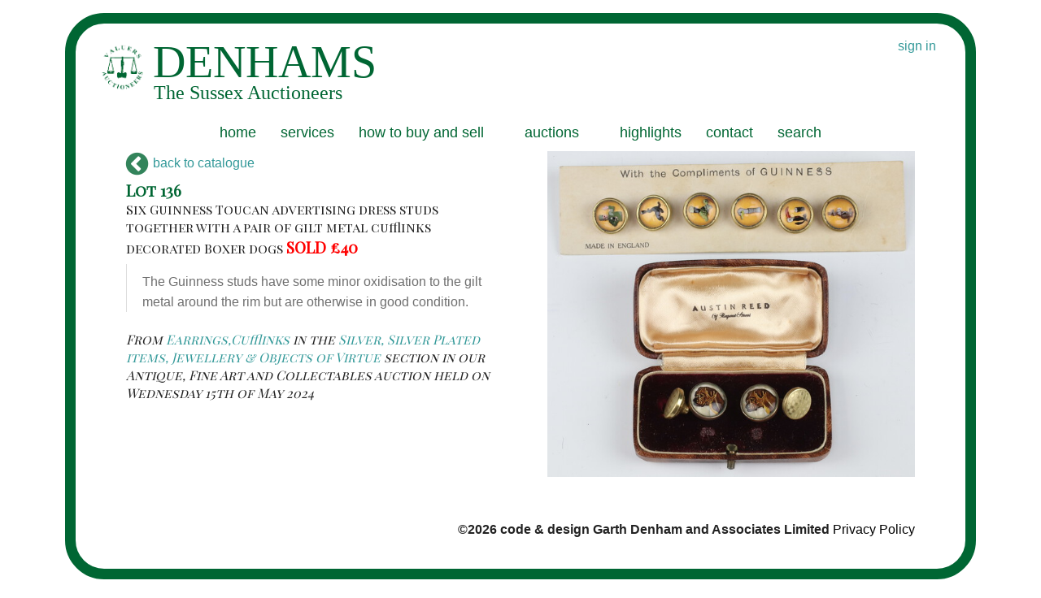

--- FILE ---
content_type: text/html; charset=UTF-8
request_url: https://denhams.com/lot/136/may-2024
body_size: 3111
content:
<!DOCTYPE HTML>
<html lang="en-GB">
<head>
            <!-- Google tag (gtag.js) -->
    <script async src="https://www.googletagmanager.com/gtag/js?id=UA-412982-1"></script>
    <script>
      window.dataLayer = window.dataLayer || [];
      function gtag(){dataLayer.push(arguments);}
      gtag('js', new Date());

      gtag('config', 'UA-412982-1');
    </script>
    
    <meta http-equiv="Content-Type" content="text/html; charset=utf-8">
    <title>
        Six Guinness Toucan advertising dress studs together | 15th May 2024 | Denhams
    </title>
    <meta name="description" content="
		    Lot 136 in Denhams 15th May 2024 antique auction
	 ">
    <meta name="verify-v1" content="3rdhLs6QZ03lpoVDV+0ZUUwMuLy+p8h7/6QCo+wx2oo=">
    <meta name="msvalidate.01" content="12DD61020E58C330C77F851EEBE96B5C" />
    <meta name="p:domain_verify" content="35114e4875e44c5e80804a9ba55d9c37"/>
    <meta name="y_key" content="5aab57ce6b1738a0">
    <meta name="viewport" content="width=device-width"/>
    <meta name="_token" content="pBRaYAby34tkAyo35VhMlJCTD02z28kBBpBvcNPK" />
    <link href="https://assets.denhams.com/img/apple-touch-icon.1de74a82.png" rel="apple-touch-icon-precomposed"/>
    <link rel="preload" as="style" href="//maxcdn.bootstrapcdn.com/font-awesome/4.5.0/css/font-awesome.min.css" onload="this.onload=null;this.rel='stylesheet'" >
    <link href="https://assets.denhams.com/css/framework.593e7cf2.css.gz" rel="stylesheet" type="text/css">
    <link rel="preload" as="style" href="https://assets.denhams.com/css/third-party.min.2af6197d.css.gz" onload="this.rel='stylesheet'">
    <link rel="preload" as="style" href="https://fonts.googleapis.com/css?family=Montserrat|Playfair+Display+SC" onload="this.onload=null;this.rel='stylesheet'">

    <link rel="preconnect" href="https://fonts.gstatic.com">
    <link rel="preload" as="style"  href="https://fonts.googleapis.com/css2?family=Raleway:wght@600&display=swap"  onload="this.onload=null;this.rel='stylesheet'">
            <title>Lot 136 in the 15th May 2024 antique auction - Denhams - auctioneers and valuers</title>
<meta name="description" content="Six Guinness Toucan advertising dress studs together with a pair of gilt metal cufflinks decorated Boxer dogs ">
<meta property="og:title" content="Lot 136 in the 15th May 2024 antique auction" />
<meta property="og:description" content="Six Guinness Toucan advertising dress studs together with a pair of gilt metal cufflinks decorated Boxer dogs " />
<meta property="og:type" content="product" />
<meta property="og:url" content="https://denhams.com/lot/136/may-2024" />
<meta property="og:image" content="https://images.denhams.com/877/877lot136.jpg" />

<meta name="twitter:title" content="Lot 136 in the 15th May 2024 antique auction" />
<meta name="twitter:description" content="Six Guinness Toucan advertising dress studs together with a pair of gilt metal cufflinks decorated Boxer dogs " />
<meta name="twitter:image" content="https://images.denhams.com/877/877lot136.jpg" />
<meta name="twitter:site" content="@denhams" />
<meta name="twitter:card" content="summary_large_image" />
<script type="application/ld+json">{"@context":"https://schema.org","@type":"WebPage","name":"Lot 136 in the 15th May 2024 antique auction","description":"Six Guinness Toucan advertising dress studs together with a pair of gilt metal cufflinks decorated Boxer dogs ","image":"https://images.denhams.com/877/877lot136.jpg"}</script>
   <style type="text/css">
       .extra-space-hamburger {
margin-top: 1.2rem;
padding-left: 1em;
}
   </style>
</head>
<!-- Google tag (gtag.js) -->
<script async src="https://www.googletagmanager.com/gtag/js?id=G-HSV5Q48EPX"></script>
<script>
  window.dataLayer = window.dataLayer || [];
  function gtag(){dataLayer.push(arguments);}
  gtag('js', new Date());

  gtag('config', 'G-HSV5Q48EPX');
</script>
<body  style='width:100%'>
<div class='outer'>
    <div class="row">
        <header class='member-status'>
                                                                                        <a href='/users/login'>sign in</a>
                                    </header>
    </div>
    <div class="off-canvas-wrap" data-offcanvas>
        <div class="inner-wrap">
            <nav class="tab-bar show-for-medium-down">
                <section class="right-small">
                 
                  <a href="#" class="right-off-canvas-toggle"><span> <i class="fa fa-bars extra-space-hamburger"></i>  </span></a>
                </section>
            </nav>

            <!-- Off Canvas Menu -->
            <aside class="left-off-canvas-menu">
                <ul class='off-canvas-list'>
                                    </ul>
            </aside>

            <aside class="right-off-canvas-menu">
                <ul class='off-canvas-list'>
                    <li><a href="/">home</a></li>

    <li><a href="/info/services">services</a></li>
    <li class='has-submenu'>
        <a href="#">how to buy and sell</a>
        <ul class='right-submenu'>
          <li class="back"><a href="#">Back</a></li>
            <li><a href="/info/buying_at_auction">Buying at auction</a></li>
            <li><a href="/info/selling_at_auction">Selling at auction</a></li>
            <li><a href='/info/member_services/'>member services</a></li>
            <li class='has-submenu'><a href="#">Shipping</a>
                <ul class='right-submenu'>
                  <li class="back"><a href="#">Back</a></li>

                    <li><a href='/info/international_shipping'>International</a></li>
                    <li><a href='/info/uk_shipping'>UK</a></li>
                </ul>
            </li>
            <li class='has-submenu'>
                <a href="#">Terms and Conditions</a>
                <ul class='right-submenu'>
                  <li class="back"><a href="#">Back</a></li>

                    <li><a href='/info/terms_buying'>for buying</a></li>
                    <li><a href='/info/terms_selling'>for selling</a></li>
                </ul>
            </li>
        </ul>
    </li>

    <li class='has-submenu'><a href="#">auctions</a>
        <ul class='right-submenu'>
            <li class="back"><a href="#">Back</a></li>
            <li><a href="/upcoming-auctions/">upcoming</a></li>
            <li><a href="/past-auctions/">past </a></li>


        </ul>
    </li>
    <li class='has-submenu'><a href="#">dates and times</a>
        <ul class='right-submenu'>
          <li class="back"><a href="#">Back</a></li>

            <li><a href="/upcoming-auctions">upcoming auctions</a></li>
            <li><a href="/info/viewing_times">viewing times</a></li>

            <li><a href="/vendors/">sellers area</a></li>
        </ul>
    </li>
    <li><a href="/highlights/">highlights</a></li>
    <li><a href="/info/contact">contact</a></li>
  
   <li> <a href='/users/login'>sign in</a></li>
   <li> <a href='/users/register'>or register</a></li>
   <li> <a href='/lots/search'>search past auctions</a></li>

                </ul>
            </aside>

            <!-- close the off-canvas menu -->
            <a class="exit-off-canvas"></a>

            <div class="row ">
                <div class='show-for-large-up  medium-12 columns'>
                    <nav class="top-bar " data-topbar>
                                                                                    <ul class="title-area">
    <li class="name"></li>
    <li class="toggle-topbar menu-icon"><a href="#">menu</a></li>
  </ul>
<section class="top-bar-section">
<ul>
    <li><a href="/">home</a></li>
    <li><a href="/info/services">services</a></li>
    <li class='has-dropdown'>
        <a href="#">how to buy and sell</a>
        <ul class='dropdown'>
            <li><a href="/info/buying_at_auction">buying at auction</a></li>
            <li><a href="/info/selling_at_auction">selling at auction</a></li>
            <li><a href='/info/member_services/'>member services</a></li>
            <li class='has-dropdown'><a href="#">shipping</a>
                <ul class='dropdown'>
                    <li><a href='/info/international_shipping'>international</a></li>
                    <li><a href='/info/uk_shipping'>UK</a></li>
                </ul>
            </li>
            <li class='has-dropdown'>
                <a href="#">terms and conditions</a>
                <ul class='dropdown'>
                    <li><a href='/info/terms_buying'>for buying</a></li>
                    <li><a href='/info/terms_selling'>for selling</a></li>
                </ul>
            </li>
        </ul>
    </li>
    <li class='has-dropdown'><a href="#">auctions</a>
        <ul class='dropdown'>
            <li><a href="/upcoming-auctions/">upcoming</a></li>
            <li><a href="/viewing-times">viewing times</a></li>
            <li><a href="/past-auctions/">past </a></li>

            <li><a href="/vendors/">sellers area</a></li>
        </ul>
    </li>
    <li><a href="/highlights/">highlights</a></li>
    <li><a href="/info/contact">contact</a></li>
     <li class='has-dropdown show-for-small-only'><a href="#">Members</a>
        <ul class='dropdown'>
                           <li> <a href='/users/login'>sign in</a></li>
               <li> <a href='/users/register'>or register</a></li>
                    </ul>
    </li>
    <li><a href="/lots/search">search</a></li>

</ul>
</section>



                                                                        </nav>
                </div>
            </div>
            <div class="row" style="min-height: 200px">
                <div class='small-12 large-12 columns'>
                        <div class='row' data-lot-id="539778">
        <div class='small-12 medium-12 large-6 columns'>
            <nav><a href=' /antique-auction/'><i class="fa fa-flip-horizontal fa-2x fa-chevron-circle-right"></i> back to catalogue</a></nav>
            <article>
            <h1 class="lot-description"><span class="lot-no">Lot 136</span><br>
                 Six Guinness Toucan advertising dress studs together with a pair of gilt metal cufflinks decorated Boxer dogs 
                <strong>
                                        <span class='price-result'>
                        SOLD £40
                    </span>
                                    </strong>
            </h1>
            </article>
                            <blockquote>The Guinness studs have some minor oxidisation to the gilt metal around the rim but are otherwise in good condition. </blockquote>
            
                        <div class='row'>
                <div class='medium-12 show-for-medium-up columns'>
                                            <h2 class="lot-origin"><em>
                                From
                                <a href="https://denhams.com/antique-auction/may-2024/silver-jewellery">
                                    Earrings,Cufflinks</a>

                                in the <a
                                        href="https://denhams.com/antique-auction/may-2024/silver-jewellery">
                                    Silver, Silver Plated items, Jewellery &amp; Objects of Virtue</a> section in
                                our Antique, Fine Art and Collectables auction held on Wednesday 15th of May 2024
                            </em></h2>
                                    </div>
            </div>
        </div>
        <div class='small-12 medium-12 large-6 text-center columns'>

                                        <ul class="lightgallery">
                    <li data-src="https://images.denhams.com/877/877lot136.jpg" >
                        <img src="https://image-resize.denhams.com/mobile/877/877lot136.jpg"/>
                    </li>
                                                        </ul>
                    </div>
    </div>
<input type="hidden" name="_token" value="pBRaYAby34tkAyo35VhMlJCTD02z28kBBpBvcNPK">
                </div>
            </div>
            <div class="row">
                <div class='small-12 text-right columns'>
                    <footer>
                        <p><strong>&copy;2026 code &amp; design Garth Denham and Associates Limited</strong> <a style="color: black" href="/info/privacy_policy/">Privacy Policy</a> </p>
                    </footer>
                </div>
            </div>
        </div>
    </div>
</div>
<script src="https://assets.denhams.com/js/third-party.min.2df4d132.js.gz"></script>
<script defer src="https://assets.denhams.com/js/framework.1a49059d.js.gz"></script>


<script>
    window.addEventListener('DOMContentLoaded', function() {
        (function($) {
            $(document).foundation();
            $('.left-off-canvas-toggle').click(function(){ false });         
        })(jQuery);
    });
</script>
<script defer src="https://assets.denhams.com/js/custom.0f353644.js.gz"></script>
        <script>
        $(document).ready(function () {
            $(".lightgallery").lightGallery({thumbnail: true, zoom: true});
        });
    </script>
<script>
    var $container = $('#image-block');

// initialize Masonry after all images have loaded  
$container.imagesLoaded( function() {
     $container.masonry();
});</script>

</body>
</html>